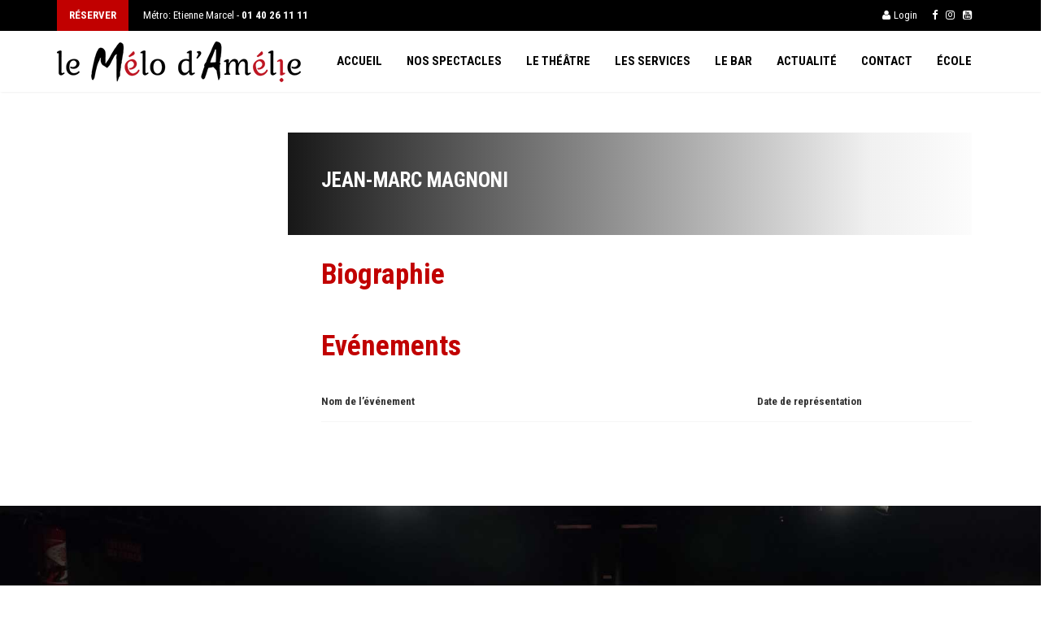

--- FILE ---
content_type: text/html; charset=UTF-8
request_url: https://lemelodamelie.com/director/jean-marc-magnoni/
body_size: 14015
content:

<!DOCTYPE html>
<html lang="fr-FR">
<!--[if IE]><![endif]-->
<head>
	<meta charset="UTF-8" />
	<meta name="viewport" content="width=device-width" />
	<meta http-equiv="X-UA-Compatible" content="IE=edge" />
	<link rel="profile" href="http://gmpg.org/xfn/11" />
	<link rel="pingback" href="https://lemelodamelie.com/xmlrpc.php" />

			
			
	<title>Jean-Marc Magnoni &#8211; Le Mélo d&#039;Amélie</title>
<meta name='robots' content='max-image-preview:large' />
<link rel='dns-prefetch' href='//fonts.googleapis.com' />
<link rel="alternate" type="application/rss+xml" title="Le Mélo d&#039;Amélie &raquo; Flux" href="https://lemelodamelie.com/feed/" />
<link rel="alternate" type="application/rss+xml" title="Le Mélo d&#039;Amélie &raquo; Flux des commentaires" href="https://lemelodamelie.com/comments/feed/" />
<link rel="alternate" type="application/rss+xml" title="Flux pour Le Mélo d&#039;Amélie &raquo; Jean-Marc Magnoni Metteur en scène" href="https://lemelodamelie.com/director/jean-marc-magnoni/feed/" />
<style id='wp-img-auto-sizes-contain-inline-css' type='text/css'>
img:is([sizes=auto i],[sizes^="auto," i]){contain-intrinsic-size:3000px 1500px}
/*# sourceURL=wp-img-auto-sizes-contain-inline-css */
</style>
<link rel='stylesheet' id='formidable-css' href='https://lemelodamelie.com/wp-content/plugins/formidable/css/formidableforms.css?ver=1218709' type='text/css' media='all' />
<link rel='stylesheet' id='sbi_styles-css' href='https://lemelodamelie.com/wp-content/plugins/instagram-feed/css/sbi-styles.min.css?ver=6.10.0' type='text/css' media='all' />
<style id='wp-emoji-styles-inline-css' type='text/css'>

	img.wp-smiley, img.emoji {
		display: inline !important;
		border: none !important;
		box-shadow: none !important;
		height: 1em !important;
		width: 1em !important;
		margin: 0 0.07em !important;
		vertical-align: -0.1em !important;
		background: none !important;
		padding: 0 !important;
	}
/*# sourceURL=wp-emoji-styles-inline-css */
</style>
<style id='wp-block-library-inline-css' type='text/css'>
:root{--wp-block-synced-color:#7a00df;--wp-block-synced-color--rgb:122,0,223;--wp-bound-block-color:var(--wp-block-synced-color);--wp-editor-canvas-background:#ddd;--wp-admin-theme-color:#007cba;--wp-admin-theme-color--rgb:0,124,186;--wp-admin-theme-color-darker-10:#006ba1;--wp-admin-theme-color-darker-10--rgb:0,107,160.5;--wp-admin-theme-color-darker-20:#005a87;--wp-admin-theme-color-darker-20--rgb:0,90,135;--wp-admin-border-width-focus:2px}@media (min-resolution:192dpi){:root{--wp-admin-border-width-focus:1.5px}}.wp-element-button{cursor:pointer}:root .has-very-light-gray-background-color{background-color:#eee}:root .has-very-dark-gray-background-color{background-color:#313131}:root .has-very-light-gray-color{color:#eee}:root .has-very-dark-gray-color{color:#313131}:root .has-vivid-green-cyan-to-vivid-cyan-blue-gradient-background{background:linear-gradient(135deg,#00d084,#0693e3)}:root .has-purple-crush-gradient-background{background:linear-gradient(135deg,#34e2e4,#4721fb 50%,#ab1dfe)}:root .has-hazy-dawn-gradient-background{background:linear-gradient(135deg,#faaca8,#dad0ec)}:root .has-subdued-olive-gradient-background{background:linear-gradient(135deg,#fafae1,#67a671)}:root .has-atomic-cream-gradient-background{background:linear-gradient(135deg,#fdd79a,#004a59)}:root .has-nightshade-gradient-background{background:linear-gradient(135deg,#330968,#31cdcf)}:root .has-midnight-gradient-background{background:linear-gradient(135deg,#020381,#2874fc)}:root{--wp--preset--font-size--normal:16px;--wp--preset--font-size--huge:42px}.has-regular-font-size{font-size:1em}.has-larger-font-size{font-size:2.625em}.has-normal-font-size{font-size:var(--wp--preset--font-size--normal)}.has-huge-font-size{font-size:var(--wp--preset--font-size--huge)}.has-text-align-center{text-align:center}.has-text-align-left{text-align:left}.has-text-align-right{text-align:right}.has-fit-text{white-space:nowrap!important}#end-resizable-editor-section{display:none}.aligncenter{clear:both}.items-justified-left{justify-content:flex-start}.items-justified-center{justify-content:center}.items-justified-right{justify-content:flex-end}.items-justified-space-between{justify-content:space-between}.screen-reader-text{border:0;clip-path:inset(50%);height:1px;margin:-1px;overflow:hidden;padding:0;position:absolute;width:1px;word-wrap:normal!important}.screen-reader-text:focus{background-color:#ddd;clip-path:none;color:#444;display:block;font-size:1em;height:auto;left:5px;line-height:normal;padding:15px 23px 14px;text-decoration:none;top:5px;width:auto;z-index:100000}html :where(.has-border-color){border-style:solid}html :where([style*=border-top-color]){border-top-style:solid}html :where([style*=border-right-color]){border-right-style:solid}html :where([style*=border-bottom-color]){border-bottom-style:solid}html :where([style*=border-left-color]){border-left-style:solid}html :where([style*=border-width]){border-style:solid}html :where([style*=border-top-width]){border-top-style:solid}html :where([style*=border-right-width]){border-right-style:solid}html :where([style*=border-bottom-width]){border-bottom-style:solid}html :where([style*=border-left-width]){border-left-style:solid}html :where(img[class*=wp-image-]){height:auto;max-width:100%}:where(figure){margin:0 0 1em}html :where(.is-position-sticky){--wp-admin--admin-bar--position-offset:var(--wp-admin--admin-bar--height,0px)}@media screen and (max-width:600px){html :where(.is-position-sticky){--wp-admin--admin-bar--position-offset:0px}}

/*# sourceURL=wp-block-library-inline-css */
</style><style id='wp-block-media-text-inline-css' type='text/css'>
.wp-block-media-text{box-sizing:border-box;
  /*!rtl:begin:ignore*/direction:ltr;
  /*!rtl:end:ignore*/display:grid;grid-template-columns:50% 1fr;grid-template-rows:auto}.wp-block-media-text.has-media-on-the-right{grid-template-columns:1fr 50%}.wp-block-media-text.is-vertically-aligned-top>.wp-block-media-text__content,.wp-block-media-text.is-vertically-aligned-top>.wp-block-media-text__media{align-self:start}.wp-block-media-text.is-vertically-aligned-center>.wp-block-media-text__content,.wp-block-media-text.is-vertically-aligned-center>.wp-block-media-text__media,.wp-block-media-text>.wp-block-media-text__content,.wp-block-media-text>.wp-block-media-text__media{align-self:center}.wp-block-media-text.is-vertically-aligned-bottom>.wp-block-media-text__content,.wp-block-media-text.is-vertically-aligned-bottom>.wp-block-media-text__media{align-self:end}.wp-block-media-text>.wp-block-media-text__media{
  /*!rtl:begin:ignore*/grid-column:1;grid-row:1;
  /*!rtl:end:ignore*/margin:0}.wp-block-media-text>.wp-block-media-text__content{direction:ltr;
  /*!rtl:begin:ignore*/grid-column:2;grid-row:1;
  /*!rtl:end:ignore*/padding:0 8%;word-break:break-word}.wp-block-media-text.has-media-on-the-right>.wp-block-media-text__media{
  /*!rtl:begin:ignore*/grid-column:2;grid-row:1
  /*!rtl:end:ignore*/}.wp-block-media-text.has-media-on-the-right>.wp-block-media-text__content{
  /*!rtl:begin:ignore*/grid-column:1;grid-row:1
  /*!rtl:end:ignore*/}.wp-block-media-text__media a{display:block}.wp-block-media-text__media img,.wp-block-media-text__media video{height:auto;max-width:unset;vertical-align:middle;width:100%}.wp-block-media-text.is-image-fill>.wp-block-media-text__media{background-size:cover;height:100%;min-height:250px}.wp-block-media-text.is-image-fill>.wp-block-media-text__media>a{display:block;height:100%}.wp-block-media-text.is-image-fill>.wp-block-media-text__media img{height:1px;margin:-1px;overflow:hidden;padding:0;position:absolute;width:1px;clip:rect(0,0,0,0);border:0}.wp-block-media-text.is-image-fill-element>.wp-block-media-text__media{height:100%;min-height:250px}.wp-block-media-text.is-image-fill-element>.wp-block-media-text__media>a{display:block;height:100%}.wp-block-media-text.is-image-fill-element>.wp-block-media-text__media img{height:100%;object-fit:cover;width:100%}@media (max-width:600px){.wp-block-media-text.is-stacked-on-mobile{grid-template-columns:100%!important}.wp-block-media-text.is-stacked-on-mobile>.wp-block-media-text__media{grid-column:1;grid-row:1}.wp-block-media-text.is-stacked-on-mobile>.wp-block-media-text__content{grid-column:1;grid-row:2}}
/*# sourceURL=https://lemelodamelie.com/wp-includes/blocks/media-text/style.min.css */
</style>
<style id='wp-block-paragraph-inline-css' type='text/css'>
.is-small-text{font-size:.875em}.is-regular-text{font-size:1em}.is-large-text{font-size:2.25em}.is-larger-text{font-size:3em}.has-drop-cap:not(:focus):first-letter{float:left;font-size:8.4em;font-style:normal;font-weight:100;line-height:.68;margin:.05em .1em 0 0;text-transform:uppercase}body.rtl .has-drop-cap:not(:focus):first-letter{float:none;margin-left:.1em}p.has-drop-cap.has-background{overflow:hidden}:root :where(p.has-background){padding:1.25em 2.375em}:where(p.has-text-color:not(.has-link-color)) a{color:inherit}p.has-text-align-left[style*="writing-mode:vertical-lr"],p.has-text-align-right[style*="writing-mode:vertical-rl"]{rotate:180deg}
/*# sourceURL=https://lemelodamelie.com/wp-includes/blocks/paragraph/style.min.css */
</style>
<style id='global-styles-inline-css' type='text/css'>
:root{--wp--preset--aspect-ratio--square: 1;--wp--preset--aspect-ratio--4-3: 4/3;--wp--preset--aspect-ratio--3-4: 3/4;--wp--preset--aspect-ratio--3-2: 3/2;--wp--preset--aspect-ratio--2-3: 2/3;--wp--preset--aspect-ratio--16-9: 16/9;--wp--preset--aspect-ratio--9-16: 9/16;--wp--preset--color--black: #000000;--wp--preset--color--cyan-bluish-gray: #abb8c3;--wp--preset--color--white: #ffffff;--wp--preset--color--pale-pink: #f78da7;--wp--preset--color--vivid-red: #cf2e2e;--wp--preset--color--luminous-vivid-orange: #ff6900;--wp--preset--color--luminous-vivid-amber: #fcb900;--wp--preset--color--light-green-cyan: #7bdcb5;--wp--preset--color--vivid-green-cyan: #00d084;--wp--preset--color--pale-cyan-blue: #8ed1fc;--wp--preset--color--vivid-cyan-blue: #0693e3;--wp--preset--color--vivid-purple: #9b51e0;--wp--preset--gradient--vivid-cyan-blue-to-vivid-purple: linear-gradient(135deg,rgb(6,147,227) 0%,rgb(155,81,224) 100%);--wp--preset--gradient--light-green-cyan-to-vivid-green-cyan: linear-gradient(135deg,rgb(122,220,180) 0%,rgb(0,208,130) 100%);--wp--preset--gradient--luminous-vivid-amber-to-luminous-vivid-orange: linear-gradient(135deg,rgb(252,185,0) 0%,rgb(255,105,0) 100%);--wp--preset--gradient--luminous-vivid-orange-to-vivid-red: linear-gradient(135deg,rgb(255,105,0) 0%,rgb(207,46,46) 100%);--wp--preset--gradient--very-light-gray-to-cyan-bluish-gray: linear-gradient(135deg,rgb(238,238,238) 0%,rgb(169,184,195) 100%);--wp--preset--gradient--cool-to-warm-spectrum: linear-gradient(135deg,rgb(74,234,220) 0%,rgb(151,120,209) 20%,rgb(207,42,186) 40%,rgb(238,44,130) 60%,rgb(251,105,98) 80%,rgb(254,248,76) 100%);--wp--preset--gradient--blush-light-purple: linear-gradient(135deg,rgb(255,206,236) 0%,rgb(152,150,240) 100%);--wp--preset--gradient--blush-bordeaux: linear-gradient(135deg,rgb(254,205,165) 0%,rgb(254,45,45) 50%,rgb(107,0,62) 100%);--wp--preset--gradient--luminous-dusk: linear-gradient(135deg,rgb(255,203,112) 0%,rgb(199,81,192) 50%,rgb(65,88,208) 100%);--wp--preset--gradient--pale-ocean: linear-gradient(135deg,rgb(255,245,203) 0%,rgb(182,227,212) 50%,rgb(51,167,181) 100%);--wp--preset--gradient--electric-grass: linear-gradient(135deg,rgb(202,248,128) 0%,rgb(113,206,126) 100%);--wp--preset--gradient--midnight: linear-gradient(135deg,rgb(2,3,129) 0%,rgb(40,116,252) 100%);--wp--preset--font-size--small: 13px;--wp--preset--font-size--medium: 20px;--wp--preset--font-size--large: 36px;--wp--preset--font-size--x-large: 42px;--wp--preset--spacing--20: 0.44rem;--wp--preset--spacing--30: 0.67rem;--wp--preset--spacing--40: 1rem;--wp--preset--spacing--50: 1.5rem;--wp--preset--spacing--60: 2.25rem;--wp--preset--spacing--70: 3.38rem;--wp--preset--spacing--80: 5.06rem;--wp--preset--shadow--natural: 6px 6px 9px rgba(0, 0, 0, 0.2);--wp--preset--shadow--deep: 12px 12px 50px rgba(0, 0, 0, 0.4);--wp--preset--shadow--sharp: 6px 6px 0px rgba(0, 0, 0, 0.2);--wp--preset--shadow--outlined: 6px 6px 0px -3px rgb(255, 255, 255), 6px 6px rgb(0, 0, 0);--wp--preset--shadow--crisp: 6px 6px 0px rgb(0, 0, 0);}:where(.is-layout-flex){gap: 0.5em;}:where(.is-layout-grid){gap: 0.5em;}body .is-layout-flex{display: flex;}.is-layout-flex{flex-wrap: wrap;align-items: center;}.is-layout-flex > :is(*, div){margin: 0;}body .is-layout-grid{display: grid;}.is-layout-grid > :is(*, div){margin: 0;}:where(.wp-block-columns.is-layout-flex){gap: 2em;}:where(.wp-block-columns.is-layout-grid){gap: 2em;}:where(.wp-block-post-template.is-layout-flex){gap: 1.25em;}:where(.wp-block-post-template.is-layout-grid){gap: 1.25em;}.has-black-color{color: var(--wp--preset--color--black) !important;}.has-cyan-bluish-gray-color{color: var(--wp--preset--color--cyan-bluish-gray) !important;}.has-white-color{color: var(--wp--preset--color--white) !important;}.has-pale-pink-color{color: var(--wp--preset--color--pale-pink) !important;}.has-vivid-red-color{color: var(--wp--preset--color--vivid-red) !important;}.has-luminous-vivid-orange-color{color: var(--wp--preset--color--luminous-vivid-orange) !important;}.has-luminous-vivid-amber-color{color: var(--wp--preset--color--luminous-vivid-amber) !important;}.has-light-green-cyan-color{color: var(--wp--preset--color--light-green-cyan) !important;}.has-vivid-green-cyan-color{color: var(--wp--preset--color--vivid-green-cyan) !important;}.has-pale-cyan-blue-color{color: var(--wp--preset--color--pale-cyan-blue) !important;}.has-vivid-cyan-blue-color{color: var(--wp--preset--color--vivid-cyan-blue) !important;}.has-vivid-purple-color{color: var(--wp--preset--color--vivid-purple) !important;}.has-black-background-color{background-color: var(--wp--preset--color--black) !important;}.has-cyan-bluish-gray-background-color{background-color: var(--wp--preset--color--cyan-bluish-gray) !important;}.has-white-background-color{background-color: var(--wp--preset--color--white) !important;}.has-pale-pink-background-color{background-color: var(--wp--preset--color--pale-pink) !important;}.has-vivid-red-background-color{background-color: var(--wp--preset--color--vivid-red) !important;}.has-luminous-vivid-orange-background-color{background-color: var(--wp--preset--color--luminous-vivid-orange) !important;}.has-luminous-vivid-amber-background-color{background-color: var(--wp--preset--color--luminous-vivid-amber) !important;}.has-light-green-cyan-background-color{background-color: var(--wp--preset--color--light-green-cyan) !important;}.has-vivid-green-cyan-background-color{background-color: var(--wp--preset--color--vivid-green-cyan) !important;}.has-pale-cyan-blue-background-color{background-color: var(--wp--preset--color--pale-cyan-blue) !important;}.has-vivid-cyan-blue-background-color{background-color: var(--wp--preset--color--vivid-cyan-blue) !important;}.has-vivid-purple-background-color{background-color: var(--wp--preset--color--vivid-purple) !important;}.has-black-border-color{border-color: var(--wp--preset--color--black) !important;}.has-cyan-bluish-gray-border-color{border-color: var(--wp--preset--color--cyan-bluish-gray) !important;}.has-white-border-color{border-color: var(--wp--preset--color--white) !important;}.has-pale-pink-border-color{border-color: var(--wp--preset--color--pale-pink) !important;}.has-vivid-red-border-color{border-color: var(--wp--preset--color--vivid-red) !important;}.has-luminous-vivid-orange-border-color{border-color: var(--wp--preset--color--luminous-vivid-orange) !important;}.has-luminous-vivid-amber-border-color{border-color: var(--wp--preset--color--luminous-vivid-amber) !important;}.has-light-green-cyan-border-color{border-color: var(--wp--preset--color--light-green-cyan) !important;}.has-vivid-green-cyan-border-color{border-color: var(--wp--preset--color--vivid-green-cyan) !important;}.has-pale-cyan-blue-border-color{border-color: var(--wp--preset--color--pale-cyan-blue) !important;}.has-vivid-cyan-blue-border-color{border-color: var(--wp--preset--color--vivid-cyan-blue) !important;}.has-vivid-purple-border-color{border-color: var(--wp--preset--color--vivid-purple) !important;}.has-vivid-cyan-blue-to-vivid-purple-gradient-background{background: var(--wp--preset--gradient--vivid-cyan-blue-to-vivid-purple) !important;}.has-light-green-cyan-to-vivid-green-cyan-gradient-background{background: var(--wp--preset--gradient--light-green-cyan-to-vivid-green-cyan) !important;}.has-luminous-vivid-amber-to-luminous-vivid-orange-gradient-background{background: var(--wp--preset--gradient--luminous-vivid-amber-to-luminous-vivid-orange) !important;}.has-luminous-vivid-orange-to-vivid-red-gradient-background{background: var(--wp--preset--gradient--luminous-vivid-orange-to-vivid-red) !important;}.has-very-light-gray-to-cyan-bluish-gray-gradient-background{background: var(--wp--preset--gradient--very-light-gray-to-cyan-bluish-gray) !important;}.has-cool-to-warm-spectrum-gradient-background{background: var(--wp--preset--gradient--cool-to-warm-spectrum) !important;}.has-blush-light-purple-gradient-background{background: var(--wp--preset--gradient--blush-light-purple) !important;}.has-blush-bordeaux-gradient-background{background: var(--wp--preset--gradient--blush-bordeaux) !important;}.has-luminous-dusk-gradient-background{background: var(--wp--preset--gradient--luminous-dusk) !important;}.has-pale-ocean-gradient-background{background: var(--wp--preset--gradient--pale-ocean) !important;}.has-electric-grass-gradient-background{background: var(--wp--preset--gradient--electric-grass) !important;}.has-midnight-gradient-background{background: var(--wp--preset--gradient--midnight) !important;}.has-small-font-size{font-size: var(--wp--preset--font-size--small) !important;}.has-medium-font-size{font-size: var(--wp--preset--font-size--medium) !important;}.has-large-font-size{font-size: var(--wp--preset--font-size--large) !important;}.has-x-large-font-size{font-size: var(--wp--preset--font-size--x-large) !important;}
/*# sourceURL=global-styles-inline-css */
</style>

<style id='classic-theme-styles-inline-css' type='text/css'>
/*! This file is auto-generated */
.wp-block-button__link{color:#fff;background-color:#32373c;border-radius:9999px;box-shadow:none;text-decoration:none;padding:calc(.667em + 2px) calc(1.333em + 2px);font-size:1.125em}.wp-block-file__button{background:#32373c;color:#fff;text-decoration:none}
/*# sourceURL=/wp-includes/css/classic-themes.min.css */
</style>
<link rel='stylesheet' id='google-font-roboto-condensed-css' href='https://fonts.googleapis.com/css?family=Roboto+Condensed&#038;ver=1.0.0' type='text/css' media='all' />
<link rel='stylesheet' id='amy-movie-google-fonts-css' href='//fonts.googleapis.com/css?family=Roboto+Condensed%3A400%2C700&#038;ver=6.9#038;subset=latin' type='text/css' media='all' />
<link rel='stylesheet' id='font-awesome-css' href='https://lemelodamelie.com/wp-content/themes/amy-movie/css/vendor/font-awesome.css?ver=4.6.3' type='text/css' media='all' />
<link rel='stylesheet' id='slick-style-css' href='https://lemelodamelie.com/wp-content/themes/amy-movie/css/vendor/slick.css?ver=6.9' type='text/css' media='all' />
<link rel='stylesheet' id='slick-theme-css' href='https://lemelodamelie.com/wp-content/themes/amy-movie/css/vendor/slick-theme.css?ver=6.9' type='text/css' media='all' />
<link rel='stylesheet' id='fancybox-css' href='https://lemelodamelie.com/wp-content/themes/amy-movie/css/vendor/jquery.fancybox.css?ver=3.5.7' type='text/css' media='all' />
<link rel='stylesheet' id='tooltipster-css' href='https://lemelodamelie.com/wp-content/themes/amy-movie/css/vendor/tooltipster.bundle.css?ver=1.0.0' type='text/css' media='all' />
<link rel='stylesheet' id='mCustomScrollbar-css' href='https://lemelodamelie.com/wp-content/themes/amy-movie/css/vendor/jquery.mCustomScrollbar.css?ver=1.0.0' type='text/css' media='all' />
<link rel='stylesheet' id='plyr-css' href='https://lemelodamelie.com/wp-content/themes/amy-movie/css/vendor/plyr.css?ver=1.0.0' type='text/css' media='all' />
<link rel='stylesheet' id='amy-movie-style-css' href='https://lemelodamelie.com/wp-content/themes/amy-movie/css/style.css?ver=1.0.0' type='text/css' media='all' />
<style id='amy-movie-style-inline-css' type='text/css'>
.page-content .vc_custom_1482289028327 {
background-position: top center!important;
}
/*TOPBAR*/
#amy-top-bar a{color:#FFF}

/*MENU*/
.amy-primary-navigation ul.nav-menu > li > a{padding: 0 15px!important;}

/*WIDGETS*/
.amy-widget-list.list-post .entry-content .entry-meta{display:none}

/*HOMEPAGE CAROUSEL*/
.amy-mv-carousel .carousel-item .carousel-content{background:rgba(193, 0, 0, 0.6) none repeat scroll 0 0}

/*PAGE EVENT */
.single-movie .entry-showtime .showtime label{display:none}
.single-movie .entry-showtime .amy-title{margin-bottom:0}
.single-movie .entry-showtime .showtime{padding: 10px;border: 1px solid #c10000;}
.single-movie .entry-showtime .showtime ul li{display:inline}
.single-movie .entry-info ul.info-list li label{width:130px}
div.showtime-item.single-cinema{margin-bottom:-25px}
.amy-buy-ticket{margin-top:-3px}
h3.info-name.amy-title{margin-bottom:0}
.layout-full .amy-single-movie{margin-top: -307px;}
.layout-full.single-movie .entry-info{margin-top:23px}
.entry-thumb{box-shadow: 0 10px 15px rgba(0,0,0,.6);}
.amy-movie-recent ul li p{text-align:left}

/*PAGE LIST*/
.amy-mv-list .entry-item{margin-bottom: 10px;border: 1px solid #000;padding: 15px;border-radius: 4px;}
.amy-mv-list .entry-item .entry-thumb{width: 12%;}
.amy-mv-list .entry-item .entry-content{margin-left: 110px;}
.amy-mv-list .entry-item .entry-content ul.info-list{margin: 10px 0 0;}
div.info-top{display:none}
.amy-mv-list .entry-item .entry-content ul.info-list li label{width: auto;padding-right: 5px;}
.amy-mv-list .entry-item .entry-content ul.info-list li{display: inline-flex;padding-right: 20px;}
.amy-mv-list .entry-item .entry-content .mrate{float:left;padding-bottom: 40px;padding-top: unset;}
.amy-mv-list .showtime-btn{float: right;padding: 5px 15px;transition: all 0.5s ease 0s;width: auto;border: 0 none;border-radius: 3px;color: #fff;background: #c10000 none repeat scroll 0 0}
.amy-mv-list .showtime-btn:hover{color: #fff;background-color:#000}
/*popup*/
.as.entry-showtime .showtime-item .st-item .amy-buy-ticket{color:#fff}
.as.entry-showtime .showtime-item.single-cinema .st-item .st-title label{display:none}
.as.entry-showtime .showtime-item.single-cinema .st-item{border-bottom: none;margin-bottom: unset;padding-bottom: unset;margin-top: -10px;}
.as.entry-showtime .showtime-item.single-cinema .st-item .st-title .amy-buy-ticket{margin-left: unset;}
.as.entry-showtime .showtime-item{border-bottom: none;}
.as.entry-showtime .showtime-item .st-item ul li{background: #eaeaea!important;color: #000;padding: 7px 10px;}
.as.entry-showtime .showtime-item.single-cinema .st-item .st-title{display: inline-flex;}

/*PAGE CATEGORY GRID*/
.amy-mv-grid.layout3 .grid-item{padding: 0 20px;}
.amy-mv-grid.layout3 .front .entry-title{margin: 15px 0 3px;height: auto;}
.amy-heading .entry-header .title-heading .title-highlight{color:#c10000}
.amy-mv-grid.layout3 .back{height: 60%}
.amy-movie-item-front .amy-movie-field-release-date{display:none}

/*BLOG CATEGORY*/
.amy-blog.amy-grid .main-content article .entry-title{margin-top: 15px;}
.amy-blog.amy-grid .main-content article .meta .entry-date{display:none}
.vc_btn3.vc_btn3-size-md{padding-top: 8px;padding-bottom: 8px;}
.vc_btn3.vc_btn3-color-juicy-pink, .vc_btn3.vc_btn3-color-juicy-pink.vc_btn3-style-flat{background-color: #c10000;display: block;}
.vc_btn3.vc_btn3-color-juicy-pink, .vc_btn3.vc_btn3-color-juicy-pink.vc_btn3-style-flat:hover{background-color: #000000;}
.amy-related .entry-thumb{box-shadow:none}
.amy-related .entry-info{display:none}
article.post .entry-meta{display:none}

/*FOOTER*/
.amy-copyright a:hover{color:#c10000}



/*MOBILE*/
@media (max-width: 480px){
.amy-heading.has-seperator.text-left .entry-header .title-heading{text-align:center}
/*PAGE LIST*/
.amy-mv-list .entry-item .entry-thumb{width: 100%;}
.amy-mv-list .entry-item .entry-thumb img{width: 100%;}
.amy-mv-list .showtime-btn{display:block}
.as.entry-showtime .showtime-item .st-item ul li{margin: 0 -25px;}
.amy-mv-grid.layout3 .grid-item{width: 96% !important;margin: 0 auto 15px;}
.amy-movie-grid-1 .amy-movie-list .amy-movie-item .amy-movie-item-front .amy-movie-item-poster img{height:unset}
/*SINGLE EVENT PAGE*/
.layout-full .amy-single-movie{margin-top:unset!important}
.entry-thumb img{width:100%}
.layout-full.single-movie .entry-info{background: #666666;}
/*HOME*/
.vc-hoverbox-wrapper.vc-hoverbox-width--50 .vc-hoverbox{width:90%!important}
/*FOOTER*/
.amy-site-footer{text-align:center;margin-bottom: -80px;}
form.search-form{margin-left:40px}
div.amy-copyright-module.amy-module-text{font-size:13px}
.amy-copyright ul{text-align: center;line-height: 26px;margin-bottom: -10px;}
}
@media screen and (max-width: 980px){
.amy-mv-grid.layout3 .back{height: 100%;}
.amy-mv-grid.layout3 .back .movie-char-info{display: inherit;}
.amy-mv-grid.layout3 .back .entry-rating{display: inherit;}


}

body { font-family: "Roboto Condensed", Arial, sans-serif;font-size: 13px;font-style: normal;font-weight: 400; }
#amy-site-nav .menu-item a { font-family: "Roboto Condensed", Arial, sans-serif;font-size: 15px;font-style: normal;font-weight: 700; }
#amy-site-nav .sub-menu .menu-item a { font-family: "Roboto Condensed", Arial, sans-serif;font-size: 15px;font-style: normal;font-weight: 700; }
h1, h2, h3, h4, h5, h6, .h1, .h2, .h3, .h4, .h5, .h6, .amy-tab ul li a { font-family: "Roboto Condensed", Arial, sans-serif;font-style: normal;font-weight: 700; }
.rate, .entry-date, .pg { font-family: "Roboto Condensed", Arial, sans-serif;font-style: normal;font-weight: 400; }
.amy-site-footer { background-image: url("https://lemelodamelie.com/wp-content/uploads/2021/02/footer-bkg.jpg"); }
a:hover, a:focus,
		.amy-primary-navigation ul.nav-menu li ul li > a:hover, 
		.amy-primary-navigation ul.nav-menu li ul li:hover > a, 
		.amy-primary-navigation ul.nav-menu li ul li.active > a,
		.amy-pagination a,
		.amy-widget-list.list-movie .entry-content .duration,
		.amy-title,
		.amy-mv-showtime h3,
		.amy-tab-nav ul li.active a,
		.slide-content h2 a .last_word,
		.amy-arrow:hover,
		.amy-mv-grid.layout4 .back .entry-title a,
		.amy-mv-search ul.filter-action li:hover, .amy-mv-search ul.filter-action li.active,
		.amy-mv-grid.layout2 .entry-date,
		.amy-mv-grid.layout3 .back .entry-time,
		.amy-mv-blog.layout2 .entry-item .entry-title a:hover,
		.amy-mv-list .entry-item .entry-content .duration,
		.amy-mv-list .entry-item .entry-content h2 a:hover,
		.amy-widget-comingsoon ul li a:hover,
		.single-movie .entry-info .duration,
		.single-movie .entry-action .entry-share ul li a:hover,
		.amy-list-comments h3,
		.amy-list-comments .comment-body footer i,
		.amy-list-comments .comment-reply-link,
		.entry-related > h3,
		.amy-main-content.single-post .comment-reply-title,
		.widget_tag_cloud .amy-widget-title h4, 
		.widget_archive .amy-widget-title h4, 
		.widget_calendar .amy-widget-title h4, 
		.widget_categories .amy-widget-title h4, 
		.widget_pages .amy-widget-title h4, 
		.widget_meta .amy-widget-title h4, 
		.widget_recent_comments .amy-widget-title h4, 
		.widget_recent_entries .amy-widget-title h4, 
		.widget_rss .amy-widget-title h4, 
		.widget_search .amy-widget-title h4, 
		.widget_text .amy-widget-title h4, 
		.widget_nav_menu .amy-widget-title h4,
		.amy-widget-module.contact .phone,
		article.post .entry-info .entry-share ul li a:hover,
		#amy-page-header .amy-breadcrumb a:hover,
		.amy-footer-widgets .widget_tag_cloud ul li a:hover, 
		.amy-footer-widgets .widget_archive ul li a:hover, 
		.amy-footer-widgets .widget_calendar ul li a:hover, 
		.amy-footer-widgets .widget_categories ul li a:hover, 
		.amy-footer-widgets .widget_pages ul li a:hover, 
		.amy-footer-widgets .widget_meta ul li a:hover, 
		.amy-footer-widgets .widget_recent_comments ul li a:hover, 
		.amy-footer-widgets .widget_recent_entries ul li a:hover, 
		.amy-footer-widgets .widget_rss ul li a:hover, 
		.amy-footer-widgets .widget_search ul li a:hover, 
		.amy-footer-widgets .widget_text ul li a:hover, 
		.amy-footer-widgets .widget_nav_menu ul li a:hover,
		.amy-site-footer a:hover,
		.amy-mv-grid.layout1 .pic-caption .desc-mv a:hover,
		.amy-mv-grid.layout1 .entry-title a:hover,
		.amy-mv-grid.layout2 .entry-title a:hover,
		.amy-mv-grid.layout3 .back .entry-title a:hover,
		.amy-mv-grid.layout3 .back .movie-char-info a:hover,
		.amy-mv-grid.layout4 .back .desc-mv a:hover,
		.amy-mv-grid.layout4 .back .entry-button a:hover,
		.amy-movie-item-meta .amy-movie-field-duration,
		.amy-movie-showtimews-daily-1 .amy-showtimes-header .amy-showtimes-header-inner ul li.active a span,
		.amy-movie-actor-grid .amy-movie-actor-grid-wrapper .actor-item .actor-name a:hover, .amy-movie-actor-grid .amy-movie-actor-grid-wrapper .actor-item .actor-name a:active, .amy-movie-actor-grid .amy-movie-actor-grid-wrapper .actor-item .actor-name a:focus { color: #C10000; }
.amy-mv-search input[type="submit"],
		.amy-pagination span.current,
		.amy-pagination a:hover,
		.amy-widget-module.social ul li a:hover,
		.amy-mv-ratelist table td.point,
		.amy-widget-list.list-movie .entry-content .mrate .rate,
		.amy-mv-showtime h3 span,
		.amy-tab-nav ul li.active a::after,
		.slide-content .slide-button i,
		.amy-mv-slide ul.slick-dots li.slick-active button,
		.amy-mv-grid.layout1 .pic-caption .pg,
		.amy-mv-grid.layout1 .right-info .pg,
		.amy-mv-grid.layout1 .pic-caption .rate,
		.amy-mv-grid.layout1 .pic-caption .entry-button .fa,
		.amy-mv-blog.layout1 .entry-btn,
		.amy-primary-navigation ul.nav-menu > li > a::after,
		.amy-mv-grid.layout4 .grid-item:hover .front .rate,
		.amy-mv-grid.layout4 .back .pg,
		.amy-mv-grid.layout4 .back .entry-button .fa,
		.amy-mv-grid.layout2 .rate,
		.amy-mv-grid.layout3 .back .pg,
		.amy-mv-grid.layout3 .back .entry-button .fa,
		.amy-mv-grid.layout3 .back .rate,
		.home2-section4 .amy-title::after, 
		.home2-section5 .amy-title::after,
		.amy-mv-blog.layout2 .entry-item .entry-cat,
		.amy-mv-list .entry-item .entry-content .pg,
		.amy-mv-list .entry-item .entry-content .mrate .rate,
		.amy-mv-grid.layout2 .amy-date-filter li:hover,
		.single-movie .entry-info .pg,
		.single-movie .entry-action .rate,
		input[type="reset"], 
		input[type="submit"],
		.single-cinema .cinema-details .bg-dl,
		article.post .entry-meta .entry-date,
		.amy-404 .amy-404-btn a.btn-home,
		.amy-mv-grid.layout2 .pg,
		.amy-movie-field-mpaa,
		.amy-movie-field-imdb,
		.amy-btn-icon-text .fa,
		.amy-movie-carousel-3d .amy-movie-items .amy-movie-item .amy-movie-item-button a,
		.as.entry-showtime .showtime-item .st-item ul li,
		.amy-buy-ticket,
		.amy-movie-showtimews-1 .amy-movie-item-showtimes .showtimes-cinema-group .amy-movie-times .amy-cell.current-date .amy-cell-inner .amy-head,
		.amy-movie-showtimews-1 .amy-movie-item-showtimes .showtimes-cinema-group .amy-movie-times .amy-cell.current-date .amy-cell-inner .amy-intro-times div,
		.amy-movie-showtimews-1 .amy-movie-item-showtimes .showtimes-cinema-group .amy-movie-times .amy-cell .amy-cell-inner .button,
		.amy-movie-showtimews-1 .amy-movie-item-showtimes .showtimes-cinema-group .amy-movie-times .amy-cell .amy-cell-inner .amy-intro-times div:hover, .amy-movie-showtimews-1 .amy-movie-item-showtimes .showtimes-cinema-group .amy-movie-times .amy-cell .amy-cell-inner .amy-intro-times div:active, .amy-movie-showtimews-1 .amy-movie-item-showtimes .showtimes-cinema-group .amy-movie-times .amy-cell .amy-cell-inner .amy-intro-times div:focus,
		.amy-movie-showtimews-2 .amy-movie-showtimews-wrapper .amy-movie-showtimews-row .amy-movie-showtimews-cell .button,
		.amy-movie-showtimews-2 .amy-movie-showtimews-wrapper .amy-movie-showtimews-row .amy-movie-showtimews-cell .amy-movie-intro-times span:hover, .amy-movie-showtimews-2 .amy-movie-showtimews-wrapper .amy-movie-showtimews-row .amy-movie-showtimews-cell .amy-movie-intro-times span:active, .amy-movie-showtimews-2 .amy-movie-showtimews-wrapper .amy-movie-showtimews-row .amy-movie-showtimews-cell .amy-movie-intro-times span:focus,
		.amy-movie-showtimews-daily-1 .amy-movie-item-showtimes .amy-movie-intro-times span:hover, .amy-movie-showtimews-daily-1 .amy-movie-item-showtimes .amy-movie-intro-times span:active, .amy-movie-showtimews-daily-1 .amy-movie-item-showtimes .amy-movie-intro-times span:focus,
		.amy-movie-showtimews-daily-1 .amy-movie-item-showtimes .amy-movie-intro-times .button,
		.amy-movie-showtimews-daily-2 .amy-movie-item-time-list a.button,
		.playlist-trailer .list-item .item-score,
		.video-holder-wrapper .play-button:hover, .video-holder-wrapper .play-button:active, .video-holder-wrapper .play-button:focus { background-color: #C10000; }
.amy-primary-navigation ul.nav-menu li > ul,
		.amy-primary-navigation ul.nav-menu > li > a:hover::after, 
		.amy-primary-navigation ul.nav-menu > li:hover > a::after, 
		.amy-primary-navigation ul.nav-menu > li.current-menu-item > a::after,
		.amy-pagination span.current,
		.amy-pagination a:hover,
		.amy-title,
		select:focus, 
		textarea:focus, 
		input[type="text"]:focus, 
		input[type="password"]:focus, 
		input[type="datetime"]:focus, 
		input[type="datetime-local"]:focus, 
		input[type="date"]:focus, 
		input[type="month"]:focus, 
		input[type="time"]:focus, 
		input[type="week"]:focus, 
		input[type="number"]:focus, 
		input[type="email"]:focus, 
		input[type="url"]:focus, 
		input[type="search"]:focus, 
		input[type="tel"]:focus, 
		input[type="color"]:focus { border-color: #C10000; }
.amy-tab-nav ul li.active a,
		.amy-mv-grid.layout1 .entry-thumb,
		.amy-mv-grid.layout4 .grid-item .entry-item,
		.amy-list-comments h3,
		.entry-related > h3,
		.amy-main-content.single-post .comment-reply-title,
		.widget_tag_cloud .amy-widget-title h4, 
		.widget_archive .amy-widget-title h4, 
		.widget_calendar .amy-widget-title h4, 
		.widget_categories .amy-widget-title h4, 
		.widget_pages .amy-widget-title h4, 
		.widget_meta .amy-widget-title h4, 
		.widget_recent_comments .amy-widget-title h4, 
		.widget_recent_entries .amy-widget-title h4, 
		.widget_rss .amy-widget-title h4, 
		.widget_search .amy-widget-title h4, 
		.widget_text .amy-widget-title h4, 
		.widget_nav_menu .amy-widget-title h4,
		.amy-mv-carousel .carousel-item .carousel-thumb { border-bottom-color: #C10000; }
.amy-primary-navigation ul.nav-menu > li > a::after { top: 70%; }
#amy-page-header { background-image: url(https://lemelodamelie.com/wp-content/uploads/2021/02/head-default.jpg); background-repeat:no-repeat; background-color: #c10000; }

/*# sourceURL=amy-movie-style-inline-css */
</style>
<link rel='stylesheet' id='bsf-Defaults-css' href='https://lemelodamelie.com/wp-content/uploads/smile_fonts/Defaults/Defaults.css?ver=3.21.2' type='text/css' media='all' />
<script type="text/javascript" src="https://lemelodamelie.com/wp-includes/js/jquery/jquery.min.js?ver=3.7.1" id="jquery-core-js"></script>
<script type="text/javascript" src="https://lemelodamelie.com/wp-includes/js/jquery/jquery-migrate.min.js?ver=3.4.1" id="jquery-migrate-js"></script>
<script></script><link rel="https://api.w.org/" href="https://lemelodamelie.com/wp-json/" /><link rel="EditURI" type="application/rsd+xml" title="RSD" href="https://lemelodamelie.com/xmlrpc.php?rsd" />
<meta name="generator" content="WordPress 6.9" />
<script>document.documentElement.className += " js";</script>
<meta name="generator" content="Powered by WPBakery Page Builder - drag and drop page builder for WordPress."/>
<noscript><style> .wpb_animate_when_almost_visible { opacity: 1; }</style></noscript></head>

<body class="archive tax-amy_director term-jean-marc-magnoni term-169 wp-theme-amy-movie amy-header-default  single-author hfeed h-feed feed wpb-js-composer js-comp-ver-8.7.2 vc_responsive">
	<div id="page" class="hfeed site">
		
			<div id="amy-top-bar">
				<div class="container">
					<div class="amy-inner">
						
			<div class="amy-top-bar-left pull-left">
														<div class="amy-top-module amy-module-link " style="color: #ffffff;background-color: #c10000">
												<a href="/tarif-et-reservation/"><strong>RÉSERVER</strong></a>											</div>
														<div class="amy-top-module amy-module-link " style="color: #ffffff;">
												<a href="tel:0140261111">Métro: Etienne Marcel - <strong>01 40 26 11 11</strong></a>											</div>
							</div>

									
			<div class="amy-top-bar-right pull-right">
														<div class="amy-top-module amy-module-login " style="">
												<div class="box-user"><a href="https://lemelodamelie.com/wp-login.php"><i aria-hidden="true" class="fa fa-user"></i>Login</a></div>											</div>
														<div class="amy-top-module amy-module-social " style="">
												<ul class="amy-social-list"><li><a href="https://www.facebook.com/lemelodamelieofficiel/" class="fa fa-facebook"></a></li><li><a href="https://www.instagram.com/theatre_melodamelie" class="fa fa-instagram"></a></li><li><a href="#" class="fa fa-youtube-square"></a></li><li><a href="https://www.tiktok.com/@le.mlo.damlie.tha" class="fa fa-tiktok"></a></li></ul>											</div>
							</div>

								</div>
				</div>
			</div>

					
<header id="masthead" class="site-header header-default  light">
	<div class="container">
		<div class="amy-inner">
			<div class="amy-left">
				<div id="amy-site-logo">

	<a href="https://lemelodamelie.com/" >
<img class="amy-logo amy-logo1x" src="https://lemelodamelie.com/wp-content/uploads/2021/02/logo-melo.png" alt="Le Mélo d&#039;Amélie" />


</a>

</div>							</div>
			<div class="amy-right">
				<nav id="amy-site-nav" class="amy-site-navigation amy-primary-navigation">
<div class="menu-menu-principal-container"><ul id="menu-menu-principal" class="nav-menu"><li id="menu-item-872" class="menu-item menu-item-type-post_type menu-item-object-page menu-item-home menu-item-872"><a href="https://lemelodamelie.com/">ACCUEIL</a></li>
<li id="menu-item-1297" class="menu-item menu-item-type-custom menu-item-object-custom menu-item-has-children menu-item-1297"><a href="/pieces-a-l-affiche/">NOS SPECTACLES</a>
<ul class="sub-menu">
	<li id="menu-item-873" class="menu-item menu-item-type-post_type menu-item-object-page menu-item-873"><a href="https://lemelodamelie.com/pieces-a-l-affiche/">ACTUELLEMENT</a></li>
	<li id="menu-item-1311" class="menu-item menu-item-type-post_type menu-item-object-page menu-item-1311"><a href="https://lemelodamelie.com/a-venir/">À VENIR</a></li>
</ul>
</li>
<li id="menu-item-880" class="menu-item menu-item-type-post_type menu-item-object-page menu-item-has-children menu-item-880"><a href="https://lemelodamelie.com/theatre/">LE THÉÂTRE</a>
<ul class="sub-menu">
	<li id="menu-item-881" class="menu-item menu-item-type-post_type menu-item-object-page menu-item-881"><a href="https://lemelodamelie.com/theatre/">PRÉSENTATION</a></li>
	<li id="menu-item-874" class="menu-item menu-item-type-post_type menu-item-object-page menu-item-874"><a href="https://lemelodamelie.com/tarif-et-reservation/">RÉSERVATION</a></li>
	<li id="menu-item-882" class="menu-item menu-item-type-post_type menu-item-object-page menu-item-882"><a href="https://lemelodamelie.com/tarifs/">TARIFS</a></li>
	<li id="menu-item-883" class="menu-item menu-item-type-post_type menu-item-object-page menu-item-883"><a href="https://lemelodamelie.com/fiche-technique-de-la-salle/">FICHE TECHNIQUE</a></li>
	<li id="menu-item-884" class="menu-item menu-item-type-post_type menu-item-object-page menu-item-884"><a href="https://lemelodamelie.com/historique/">HISTORIQUE</a></li>
</ul>
</li>
<li id="menu-item-886" class="menu-item menu-item-type-post_type menu-item-object-page menu-item-has-children menu-item-886"><a href="https://lemelodamelie.com/services/">LES SERVICES</a>
<ul class="sub-menu">
	<li id="menu-item-887" class="menu-item menu-item-type-post_type menu-item-object-page menu-item-887"><a href="https://lemelodamelie.com/services/">PRÉSENTATION</a></li>
	<li id="menu-item-888" class="menu-item menu-item-type-post_type menu-item-object-page menu-item-888"><a href="https://lemelodamelie.com/location/">LOCATION</a></li>
	<li id="menu-item-877" class="menu-item menu-item-type-post_type menu-item-object-page menu-item-877"><a href="https://lemelodamelie.com/productions-du-melo/">PRODUCTIONS</a></li>
	<li id="menu-item-889" class="menu-item menu-item-type-post_type menu-item-object-page menu-item-889"><a href="https://lemelodamelie.com/partenaires/">PARTENAIRES</a></li>
	<li id="menu-item-885" class="menu-item menu-item-type-post_type menu-item-object-page menu-item-885"><a href="https://lemelodamelie.com/demander-un-service/">DEMANDER UN SERVICE</a></li>
</ul>
</li>
<li id="menu-item-1397" class="menu-item menu-item-type-post_type menu-item-object-page menu-item-1397"><a href="https://lemelodamelie.com/le-bar/">LE BAR</a></li>
<li id="menu-item-878" class="menu-item menu-item-type-post_type menu-item-object-page menu-item-878"><a href="https://lemelodamelie.com/actualites-evenements/">ACTUALITÉ</a></li>
<li id="menu-item-875" class="menu-item menu-item-type-post_type menu-item-object-page menu-item-has-children menu-item-875"><a href="https://lemelodamelie.com/coordonnees-et-contact/">CONTACT</a>
<ul class="sub-menu">
	<li id="menu-item-879" class="menu-item menu-item-type-post_type menu-item-object-page menu-item-879"><a href="https://lemelodamelie.com/coordonnees-et-contact/">COORDONNEES &amp; CONTACT</a></li>
	<li id="menu-item-876" class="menu-item menu-item-type-post_type menu-item-object-page menu-item-876"><a href="https://lemelodamelie.com/dossiers-de-presse/">ESPACE PRESSE</a></li>
</ul>
</li>
<li id="menu-item-1361" class="menu-item menu-item-type-custom menu-item-object-custom menu-item-1361"><a href="https://www.coursmesguich.com/paroles-acteurs/">ÉCOLE</a></li>
</ul></div>
</nav>				<div id="amy-menu-toggle"><a><span></span></a></div>							</div>
		</div>
	</div>
	<div id="amy-site-header-shadow"></div>
</header>
	
		<div id="amy-navigation-mobile">
<div class="menu-menu-principal-container"><ul id="menu-menu-principal-1" class="menu"><li class="menu-item menu-item-type-post_type menu-item-object-page menu-item-home menu-item-872"><a href="https://lemelodamelie.com/">ACCUEIL</a></li>
<li class="menu-item menu-item-type-custom menu-item-object-custom menu-item-has-children menu-item-1297"><a href="/pieces-a-l-affiche/">NOS SPECTACLES</a>
<ul class="sub-menu">
	<li class="menu-item menu-item-type-post_type menu-item-object-page menu-item-873"><a href="https://lemelodamelie.com/pieces-a-l-affiche/">ACTUELLEMENT</a></li>
	<li class="menu-item menu-item-type-post_type menu-item-object-page menu-item-1311"><a href="https://lemelodamelie.com/a-venir/">À VENIR</a></li>
</ul>
</li>
<li class="menu-item menu-item-type-post_type menu-item-object-page menu-item-has-children menu-item-880"><a href="https://lemelodamelie.com/theatre/">LE THÉÂTRE</a>
<ul class="sub-menu">
	<li class="menu-item menu-item-type-post_type menu-item-object-page menu-item-881"><a href="https://lemelodamelie.com/theatre/">PRÉSENTATION</a></li>
	<li class="menu-item menu-item-type-post_type menu-item-object-page menu-item-874"><a href="https://lemelodamelie.com/tarif-et-reservation/">RÉSERVATION</a></li>
	<li class="menu-item menu-item-type-post_type menu-item-object-page menu-item-882"><a href="https://lemelodamelie.com/tarifs/">TARIFS</a></li>
	<li class="menu-item menu-item-type-post_type menu-item-object-page menu-item-883"><a href="https://lemelodamelie.com/fiche-technique-de-la-salle/">FICHE TECHNIQUE</a></li>
	<li class="menu-item menu-item-type-post_type menu-item-object-page menu-item-884"><a href="https://lemelodamelie.com/historique/">HISTORIQUE</a></li>
</ul>
</li>
<li class="menu-item menu-item-type-post_type menu-item-object-page menu-item-has-children menu-item-886"><a href="https://lemelodamelie.com/services/">LES SERVICES</a>
<ul class="sub-menu">
	<li class="menu-item menu-item-type-post_type menu-item-object-page menu-item-887"><a href="https://lemelodamelie.com/services/">PRÉSENTATION</a></li>
	<li class="menu-item menu-item-type-post_type menu-item-object-page menu-item-888"><a href="https://lemelodamelie.com/location/">LOCATION</a></li>
	<li class="menu-item menu-item-type-post_type menu-item-object-page menu-item-877"><a href="https://lemelodamelie.com/productions-du-melo/">PRODUCTIONS</a></li>
	<li class="menu-item menu-item-type-post_type menu-item-object-page menu-item-889"><a href="https://lemelodamelie.com/partenaires/">PARTENAIRES</a></li>
	<li class="menu-item menu-item-type-post_type menu-item-object-page menu-item-885"><a href="https://lemelodamelie.com/demander-un-service/">DEMANDER UN SERVICE</a></li>
</ul>
</li>
<li class="menu-item menu-item-type-post_type menu-item-object-page menu-item-1397"><a href="https://lemelodamelie.com/le-bar/">LE BAR</a></li>
<li class="menu-item menu-item-type-post_type menu-item-object-page menu-item-878"><a href="https://lemelodamelie.com/actualites-evenements/">ACTUALITÉ</a></li>
<li class="menu-item menu-item-type-post_type menu-item-object-page menu-item-has-children menu-item-875"><a href="https://lemelodamelie.com/coordonnees-et-contact/">CONTACT</a>
<ul class="sub-menu">
	<li class="menu-item menu-item-type-post_type menu-item-object-page menu-item-879"><a href="https://lemelodamelie.com/coordonnees-et-contact/">COORDONNEES &amp; CONTACT</a></li>
	<li class="menu-item menu-item-type-post_type menu-item-object-page menu-item-876"><a href="https://lemelodamelie.com/dossiers-de-presse/">ESPACE PRESSE</a></li>
</ul>
</li>
<li class="menu-item menu-item-type-custom menu-item-object-custom menu-item-1361"><a href="https://www.coursmesguich.com/paroles-acteurs/">ÉCOLE</a></li>
</ul></div>
</div>
		<div id="main">
			<div id="content" class="site-content">


<section class="main-content amy-actor single-actor ">
		<div class="container">
				<div class="col-md-12">
			<div class="row">
				<div class="actor-left col-md-3 col-sm-3">
										<div class="actor-info">
						<ul>
																																		</ul>
					</div>
				</div>
				<div class="actor-right col-md-9 col-sm-9">
					<h1 class="actor-name">Jean-Marc Magnoni</h1>
					<div class="actor-summary">
											</div>
					<div class="actor-biography">
						<h3 class="amy-title">Biographie</h3>
						<p></p>
					</div>
					<div class="actor-movie">
						<h3 class="amy-title">Evénements</h3>
												<table>
							<thead>
								<tr>
									<th>Nom de l’événement</th>
									<th>Date de représentation</th>
								</tr>
							</thead>
							<tbody>
															</tbody>
						</table>
											</div>
				</div>
				<div class="clearfix"></div>
			</div>
		</div>
			</div>
</section>



			</div>
		</div>

		<footer id="amy-colophon" class="amy-site-footer">
<div class="container">
<div class="amy-footer-widgets">
<div class="row">
<div class="col-md-3 col-xs-12">
<div class="amy-widget amy-widget-module"><div class="amy-widget amy-widget-module about "><div class="footer-logo"><a href="https://lemelodamelie.com/"><img width="500" height="83" src="https://lemelodamelie.com/wp-content/uploads/2020/12/logo-melo-wr.png" class="attachment-full size-full" alt="" decoding="async" loading="lazy" srcset="https://lemelodamelie.com/wp-content/uploads/2020/12/logo-melo-wr.png 500w, https://lemelodamelie.com/wp-content/uploads/2020/12/logo-melo-wr-300x50.png 300w" sizes="auto, (max-width: 500px) 100vw, 500px" /></a></div></div><div class="clear"></div></div><div class="widget_text amy-widget widget_custom_html"><div class="textwidget custom-html-widget"><div class="amy-widget-content"><div style="margin-top:-20px">
<a class="ubtn-link ult-adjust-bottom-margin ubtn-center ubtn-custom " href="/tarif-et-reservation" title="BILLETTERIE"><button type="button" id="ubtn-6366" class="ubtn ult-adjust-bottom-margin ult-responsive ubtn-custom ubtn-left-bg  ulta-grow  ubtn-sep-icon ubtn-sep-icon-right-push  ubtn-center   tooltip-5fdb006262c7b" data-hover="#ffffff" data-border-color="" data-bg="#c10000" data-hover-bg="#000000" data-border-hover="" data-shadow-hover="" data-shadow-click="none" data-shadow="" data-shd-shadow="" data-ultimate-target="#ubtn-6366" data-responsive-json-new="{&quot;font-size&quot;:&quot;desktop:18px;&quot;,&quot;line-height&quot;:&quot;&quot;}" style="font-weight:normal;width:270px;min-height:30px;padding:5px 30px;border:none;background: #c10000;color: #ffffff;"><span class="ubtn-data ubtn-icon"><i class="Defaults-ticket" style="font-size:24px;color:#ffffff;padding-right:10px"></i></span><span class="ubtn-hover" style="background: rgb(0, 0, 0);"></span><span class="ubtn-data ubtn-text " style="">BILLETTERIE</span></button></a></div></div></div><div class="clear"></div></div><div class="widget_text amy-widget widget_custom_html"><div class="textwidget custom-html-widget"><div class="amy-widget-content"><div style="margin-top:-20px">
	<a class="ubtn-link ult-adjust-bottom-margin ubtn-center ubtn-custom " href="/inscription-a-la-newsletter" title="NEWSLETTER"><button type="button" id="ubtn-6366" class="ubtn ult-adjust-bottom-margin ult-responsive ubtn-custom ubtn-left-bg  ulta-grow  ubtn-sep-icon ubtn-sep-icon-right-push  ubtn-center   tooltip-5fdb006262c7b" data-hover="#ffffff" data-border-color="" data-bg="#c10000" data-hover-bg="#000000" data-border-hover="" data-shadow-hover="" data-shadow-click="none" data-shadow="" data-shd-shadow="" data-ultimate-target="#ubtn-6366" data-responsive-json-new="{&quot;font-size&quot;:&quot;desktop:18px;&quot;,&quot;line-height&quot;:&quot;&quot;}" style="font-weight:normal;width:270px;min-height:30px;padding:5px 30px;border:none;background: #c10000;color: #ffffff;"><span class="ubtn-data ubtn-icon"><i class="Defaults-newspaper-o" style="font-size:24px;color:#ffffff;padding-right:10px"></i></span><span class="ubtn-hover" style="background: rgb(0, 0, 0);"></span><span class="ubtn-data ubtn-text " style="">NEWSLETTER</span></button></a></div></div></div><div class="clear"></div></div><div class="amy-widget widget_search"><form role="search" method="get" class="search-form" action="https://lemelodamelie.com/">
				<label>
					<span class="screen-reader-text">Rechercher :</span>
					<input type="search" class="search-field" placeholder="Rechercher…" value="" name="s" />
				</label>
				<input type="submit" class="search-submit" value="Rechercher" />
			</form><div class="clear"></div></div><div class="amy-widget widget_block">
<div class="wp-block-media-text alignwide is-stacked-on-mobile"><figure class="wp-block-media-text__media"><a href="https://tpa.fr/" target="_blank"><img loading="lazy" decoding="async" width="100" height="65" src="https://lemelodamelie.com/wp-content/uploads/2021/08/TPA-footer.jpg" alt="" class="wp-image-1029 size-full"/></a></figure><div class="wp-block-media-text__content">
<p class="has-large-font-size"></p>
</div></div>
<div class="clear"></div></div>
</div>
<div class="col-md-3 col-xs-12">
<div class="amy-widget amy-widget-module"><div class="amy-widget amy-widget-module advertising "><a href="/location" target="_blank"><img width="256" height="105" src="https://lemelodamelie.com/wp-content/uploads/2020/12/ban-loc-footer.jpg" class="attachment-full size-full" alt="" decoding="async" loading="lazy" /></a></div><div class="clear"></div></div><div class="amy-widget widget_nav_menu"><div class="amy-widget-title"><h4>LIENS UTILES</h4></div><div class="amy-widget-content"><ul id="menu-footer-menu" class="menu"><li id="menu-item-890" class="menu-item menu-item-type-post_type menu-item-object-page menu-item-890"><a href="https://lemelodamelie.com/pieces-a-l-affiche/">ACTUELLEMENT</a></li>
<li id="menu-item-891" class="menu-item menu-item-type-post_type menu-item-object-page menu-item-891"><a href="https://lemelodamelie.com/theatre/">PRÉSENTATION DU THÉÂTRE</a></li>
<li id="menu-item-892" class="menu-item menu-item-type-post_type menu-item-object-page menu-item-892"><a href="https://lemelodamelie.com/tarif-et-reservation/">RÉSERVATION</a></li>
</ul></div><div class="clear"></div></div>
</div>
<div class="col-md-3 col-xs-12">
<div class="amy-widget amy-widget-module"><div class="amy-widget amy-widget-module contact "><h4 class="amy-title amy-widget-title">CONTACTEZ-NOUS</h4><div class="address"><i class="fa fa-location-arrow" aria-hidden="true"></i>4 Rue Marie Stuart, 75002 PARIS</div><div class="email"><i class="fa fa-envelope-o" aria-hidden="true"></i>contact@lemelodamelie.com</div><div class="phone"><i class="fa fa-phone" aria-hidden="true"></i>01 40 26 11 11</div></div><div class="clear"></div></div><div class="widget_text amy-widget widget_custom_html"><div class="textwidget custom-html-widget"><div class="amy-widget-content"><div class="amy-top-module amy-module-link " style="color: #ffffff;font-size:18px"><i class="fa fa fa-subway"></i> Métro <br>
<span style="background:#fff;padding:2px 10px;color: #c10000;">3</span> Sentier<br>
	<span style="background:#fff;padding:2px 10px;color: #c10000;">4</span> Etienne Marcel<br>
	<span style="background:#fff;padding:2px 10px;color: #c10000;">14</span> Halles
</div></div></div><div class="clear"></div></div>
</div>
<div class="col-md-3 col-xs-12">
<div class="amy-widget amy-widget-module"><div class="amy-widget amy-widget-module social "><h4 class="amy-title amy-widget-title">SUIVEZ-NOUS</h4><ul class="amy-social-list"><li><a href="https://www.facebook.com/lemelodamelieofficiel/" class="fa fa-facebook"></a></li><li><a href="https://www.instagram.com/theatre_melodamelie" class="fa fa-instagram"></a></li><li><a href="#" class="fa fa-youtube-square"></a></li><li><a href="https://www.tiktok.com/@le.mlo.damlie.tha" class="fa fa-tiktok"></a></li></ul></div><div class="clear"></div></div><div class="widget_text amy-widget widget_custom_html"><div class="amy-widget-title"><h4>VENIR AU MÉLO D’AMÉLIE</h4></div><div class="textwidget custom-html-widget"><div class="amy-widget-content"><iframe src="https://www.google.com/maps/embed?pb=!1m14!1m8!1m3!1d41172.84099523091!2d2.274207998897567!3d48.88693448150344!3m2!1i1024!2i768!4f13.1!3m3!1m2!1s0x0%3A0x11de5beb26a86232!2zVGjDqcOidHJlIE3DqWxvIGQnQW3DqWxpZQ!5e0!3m2!1sfr!2sil!4v1608190756090!5m2!1sfr!2sil" width="400" height="300" frameborder="0" style="border:0;" allowfullscreen="" aria-hidden="false" tabindex="0"></iframe></div></div><div class="clear"></div></div>
</div>
</div>
</div>
</div>
</footer>
<div id="amy-copyright" class="amy-copyright">
<div class="container"><div class="amy-inner">
<div class="amy-copyright-left pull-left">
<div class="amy-copyright-module amy-module-menu " style="">
<div class="amy-menu"><ul class="menu"><li class="menu-item"><a href="https://lemelodamelie.com/mentions-legales/">Mentions Légales</a></li><li class="menu-item"><a href="https://lemelodamelie.com/cgv-cgu/">CGV/CGU</a></li><li class="menu-item"><a href="https://lemelodamelie.com/politique-de-confidentialite-2/">Politique de Confidentialité</a></li><li class="menu-item"><a href="https://lemelodamelie.com/coordonnees-et-contact/">Contactez-nous</a></li></ul></div>
</div>
</div>
<div class="amy-copyright-right pull-right">
<div class="amy-copyright-module amy-module-text " style="">

©copyright 2008 Le Mélo d'Amélie -  Création de site internet : <a href='http://www.adamaco.com'>Adamaco</a>
</div>
</div>
</div></div>
</div>	</div>

	<script type="speculationrules">
{"prefetch":[{"source":"document","where":{"and":[{"href_matches":"/*"},{"not":{"href_matches":["/wp-*.php","/wp-admin/*","/wp-content/uploads/*","/wp-content/*","/wp-content/plugins/*","/wp-content/themes/amy-movie/*","/*\\?(.+)"]}},{"not":{"selector_matches":"a[rel~=\"nofollow\"]"}},{"not":{"selector_matches":".no-prefetch, .no-prefetch a"}}]},"eagerness":"conservative"}]}
</script>
<!-- Instagram Feed JS -->
<script type="text/javascript">
var sbiajaxurl = "https://lemelodamelie.com/wp-admin/admin-ajax.php";
</script>
<script type="text/javascript" src="https://lemelodamelie.com/wp-includes/js/jquery/ui/core.min.js?ver=1.13.3" id="jquery-ui-core-js"></script>
<script type="text/javascript" src="https://lemelodamelie.com/wp-content/themes/amy-movie/js/vendor/slick.min.js?ver=1.6.0" id="slick-js"></script>
<script type="text/javascript" src="https://lemelodamelie.com/wp-content/themes/amy-movie/js/vendor/isotope.pkgd.js?ver=3.0.1" id="isotope-pkd-js"></script>
<script type="text/javascript" src="https://lemelodamelie.com/wp-content/themes/amy-movie/js/vendor/masonry-horizontal.js?ver=2.0.0" id="masonry-horizontal-js"></script>
<script type="text/javascript" src="https://lemelodamelie.com/wp-content/themes/amy-movie/js/vendor/kinetic.js?ver=2.0.1" id="kinetic-js"></script>
<script type="text/javascript" src="https://lemelodamelie.com/wp-content/themes/amy-movie/js/vendor/smoothdivscroll.js?ver=1.3" id="smooth-scroll-js"></script>
<script type="text/javascript" src="https://lemelodamelie.com/wp-content/themes/amy-movie/js/vendor/jquery.mousewheel.min.js?ver=3.1.11" id="mousewheel-js"></script>
<script type="text/javascript" src="https://lemelodamelie.com/wp-includes/js/jquery/ui/datepicker.min.js?ver=1.13.3" id="jquery-ui-datepicker-js"></script>
<script type="text/javascript" id="jquery-ui-datepicker-js-after">
/* <![CDATA[ */
jQuery(function(jQuery){jQuery.datepicker.setDefaults({"closeText":"Fermer","currentText":"Aujourd\u2019hui","monthNames":["janvier","f\u00e9vrier","mars","avril","mai","juin","juillet","ao\u00fbt","septembre","octobre","novembre","d\u00e9cembre"],"monthNamesShort":["Jan","F\u00e9v","Mar","Avr","Mai","Juin","Juil","Ao\u00fbt","Sep","Oct","Nov","D\u00e9c"],"nextText":"Suivant","prevText":"Pr\u00e9c\u00e9dent","dayNames":["dimanche","lundi","mardi","mercredi","jeudi","vendredi","samedi"],"dayNamesShort":["dim","lun","mar","mer","jeu","ven","sam"],"dayNamesMin":["D","L","M","M","J","V","S"],"dateFormat":"d MM yy","firstDay":1,"isRTL":false});});
//# sourceURL=jquery-ui-datepicker-js-after
/* ]]> */
</script>
<script type="text/javascript" src="https://lemelodamelie.com/wp-content/themes/amy-movie/js/vendor/jquery.fancybox.js?ver=3.5.7" id="fancybox-js"></script>
<script type="text/javascript" src="https://lemelodamelie.com/wp-content/themes/amy-movie/js/vendor/bootstrap-tab.js?ver=3.3.6" id="bootstrap-tab-js"></script>
<script type="text/javascript" src="https://lemelodamelie.com/wp-includes/js/imagesloaded.min.js?ver=5.0.0" id="imagesloaded-js"></script>
<script type="text/javascript" src="https://lemelodamelie.com/wp-content/themes/amy-movie/js/vendor/tooltipster.bundle.js?ver=1.0.0" id="tooltipster-js"></script>
<script type="text/javascript" src="https://lemelodamelie.com/wp-content/themes/amy-movie/js/vendor/jquery.waterwheelCarousel.js?ver=2.3.0" id="waterwheelCarousel-js"></script>
<script type="text/javascript" src="https://lemelodamelie.com/wp-content/themes/amy-movie/js/vendor/TweenMax.min.js?ver=1.15.1" id="TweenMax-js"></script>
<script type="text/javascript" src="https://lemelodamelie.com/wp-content/themes/amy-movie/js/vendor/jquery.mCustomScrollbar.js?ver=3.1.5" id="mCustomScrollbar-js"></script>
<script type="text/javascript" src="https://lemelodamelie.com/wp-content/themes/amy-movie/js/vendor/plyr.js?ver=1.0.0" id="plyr-js"></script>
<script type="text/javascript" src="https://lemelodamelie.com/wp-content/themes/amy-movie/js/vendor/reflection.js?ver=1.11.0" id="reflection-js"></script>
<script type="text/javascript" id="amy-movie-script-js-extra">
/* <![CDATA[ */
var amy_script = {"ajax_url":"https://lemelodamelie.com/wp-admin/admin-ajax.php","viewport":"992","site_url":"https://lemelodamelie.com/","theme_url":"https://lemelodamelie.com/wp-content/themes/amy-movie","enable_fb_login":null,"fb_app_id":null,"enable_google_login":null,"gg_app_id":null,"gg_client_id":null,"amy_rtl":"","amy_rate_already":"You already rate a movie","amy_rate_done":"You vote done"};
//# sourceURL=amy-movie-script-js-extra
/* ]]> */
</script>
<script type="text/javascript" src="https://lemelodamelie.com/wp-content/themes/amy-movie/js/script.js?ver=1.0.0" id="amy-movie-script-js"></script>
<script type="text/javascript" id="amy-movie-script-js-after">
/* <![CDATA[ */
<!-- Meta Pixel Code -->
!function(f,b,e,v,n,t,s)
{if(f.fbq)return;n=f.fbq=function(){n.callMethod?
n.callMethod.apply(n,arguments):n.queue.push(arguments)};
if(!f._fbq)f._fbq=n;n.push=n;n.loaded=!0;n.version='2.0';
n.queue=[];t=b.createElement(e);t.async=!0;
t.src=v;s=b.getElementsByTagName(e)[0];
s.parentNode.insertBefore(t,s)}(window, document,'script',
'https://connect.facebook.net/en_US/fbevents.js');
fbq('init', '893047460042393');
fbq('track', 'PageView');

<img height="1" width="1" style="display:none" src="https://www.facebook.com/tr?id=893047460042393&amp;ev=PageView&amp;noscript=1" />
<!-- End Meta Pixel Code -->
//# sourceURL=amy-movie-script-js-after
/* ]]> */
</script>
<script id="wp-emoji-settings" type="application/json">
{"baseUrl":"https://s.w.org/images/core/emoji/17.0.2/72x72/","ext":".png","svgUrl":"https://s.w.org/images/core/emoji/17.0.2/svg/","svgExt":".svg","source":{"concatemoji":"https://lemelodamelie.com/wp-includes/js/wp-emoji-release.min.js?ver=6.9"}}
</script>
<script type="module">
/* <![CDATA[ */
/*! This file is auto-generated */
const a=JSON.parse(document.getElementById("wp-emoji-settings").textContent),o=(window._wpemojiSettings=a,"wpEmojiSettingsSupports"),s=["flag","emoji"];function i(e){try{var t={supportTests:e,timestamp:(new Date).valueOf()};sessionStorage.setItem(o,JSON.stringify(t))}catch(e){}}function c(e,t,n){e.clearRect(0,0,e.canvas.width,e.canvas.height),e.fillText(t,0,0);t=new Uint32Array(e.getImageData(0,0,e.canvas.width,e.canvas.height).data);e.clearRect(0,0,e.canvas.width,e.canvas.height),e.fillText(n,0,0);const a=new Uint32Array(e.getImageData(0,0,e.canvas.width,e.canvas.height).data);return t.every((e,t)=>e===a[t])}function p(e,t){e.clearRect(0,0,e.canvas.width,e.canvas.height),e.fillText(t,0,0);var n=e.getImageData(16,16,1,1);for(let e=0;e<n.data.length;e++)if(0!==n.data[e])return!1;return!0}function u(e,t,n,a){switch(t){case"flag":return n(e,"\ud83c\udff3\ufe0f\u200d\u26a7\ufe0f","\ud83c\udff3\ufe0f\u200b\u26a7\ufe0f")?!1:!n(e,"\ud83c\udde8\ud83c\uddf6","\ud83c\udde8\u200b\ud83c\uddf6")&&!n(e,"\ud83c\udff4\udb40\udc67\udb40\udc62\udb40\udc65\udb40\udc6e\udb40\udc67\udb40\udc7f","\ud83c\udff4\u200b\udb40\udc67\u200b\udb40\udc62\u200b\udb40\udc65\u200b\udb40\udc6e\u200b\udb40\udc67\u200b\udb40\udc7f");case"emoji":return!a(e,"\ud83e\u1fac8")}return!1}function f(e,t,n,a){let r;const o=(r="undefined"!=typeof WorkerGlobalScope&&self instanceof WorkerGlobalScope?new OffscreenCanvas(300,150):document.createElement("canvas")).getContext("2d",{willReadFrequently:!0}),s=(o.textBaseline="top",o.font="600 32px Arial",{});return e.forEach(e=>{s[e]=t(o,e,n,a)}),s}function r(e){var t=document.createElement("script");t.src=e,t.defer=!0,document.head.appendChild(t)}a.supports={everything:!0,everythingExceptFlag:!0},new Promise(t=>{let n=function(){try{var e=JSON.parse(sessionStorage.getItem(o));if("object"==typeof e&&"number"==typeof e.timestamp&&(new Date).valueOf()<e.timestamp+604800&&"object"==typeof e.supportTests)return e.supportTests}catch(e){}return null}();if(!n){if("undefined"!=typeof Worker&&"undefined"!=typeof OffscreenCanvas&&"undefined"!=typeof URL&&URL.createObjectURL&&"undefined"!=typeof Blob)try{var e="postMessage("+f.toString()+"("+[JSON.stringify(s),u.toString(),c.toString(),p.toString()].join(",")+"));",a=new Blob([e],{type:"text/javascript"});const r=new Worker(URL.createObjectURL(a),{name:"wpTestEmojiSupports"});return void(r.onmessage=e=>{i(n=e.data),r.terminate(),t(n)})}catch(e){}i(n=f(s,u,c,p))}t(n)}).then(e=>{for(const n in e)a.supports[n]=e[n],a.supports.everything=a.supports.everything&&a.supports[n],"flag"!==n&&(a.supports.everythingExceptFlag=a.supports.everythingExceptFlag&&a.supports[n]);var t;a.supports.everythingExceptFlag=a.supports.everythingExceptFlag&&!a.supports.flag,a.supports.everything||((t=a.source||{}).concatemoji?r(t.concatemoji):t.wpemoji&&t.twemoji&&(r(t.twemoji),r(t.wpemoji)))});
//# sourceURL=https://lemelodamelie.com/wp-includes/js/wp-emoji-loader.min.js
/* ]]> */
</script>
<script></script>
</body>
</html>


--- FILE ---
content_type: text/css
request_url: https://lemelodamelie.com/wp-content/themes/amy-movie/css/vendor/tooltipster.bundle.css?ver=1.0.0
body_size: 1888
content:
/* This is the core CSS of Tooltipster */

/* GENERAL STRUCTURE RULES (do not edit this section) */

.tooltipster-base {
	/* this ensures that a constrained height set by functionPosition,
	if greater that the natural height of the tooltip, will be enforced
	in browsers that support display:flex */
	display: flex;
	pointer-events: none;
	/* this may be overriden in JS for fixed position origins */
	position: absolute;
}

.tooltipster-box {
	/* see .tooltipster-base. flex-shrink 1 is only necessary for IE10-
	and flex-basis auto for IE11- (at least) */
	flex: 1 1 auto;
}

.tooltipster-content {
	/* prevents an overflow if the user adds padding to the div */
	box-sizing: border-box;
	/* these make sure we'll be able to detect any overflow */
	max-height: 100%;
	max-width: 100%;
	overflow: auto;
}

.tooltipster-ruler {
	/* these let us test the size of the tooltip without overflowing the window */
	bottom: 0;
	left: 0;
	overflow: hidden;
	position: fixed;
	right: 0;
	top: 0;
	visibility: hidden;
}

/* ANIMATIONS */

/* Open/close animations */

/* fade */

.tooltipster-fade {
	opacity: 0;
	-webkit-transition-property: opacity;
	-moz-transition-property: opacity;
	-o-transition-property: opacity;
	-ms-transition-property: opacity;
	transition-property: opacity;
}
.tooltipster-fade.tooltipster-show {
	opacity: 1;
}

/* grow */

.tooltipster-grow {
	-webkit-transform: scale(0,0);
	-moz-transform: scale(0,0);
	-o-transform: scale(0,0);
	-ms-transform: scale(0,0);
	transform: scale(0,0);
	-webkit-transition-property: -webkit-transform;
	-moz-transition-property: -moz-transform;
	-o-transition-property: -o-transform;
	-ms-transition-property: -ms-transform;
	transition-property: transform;
	-webkit-backface-visibility: hidden;
}
.tooltipster-grow.tooltipster-show {
	-webkit-transform: scale(1,1);
	-moz-transform: scale(1,1);
	-o-transform: scale(1,1);
	-ms-transform: scale(1,1);
	transform: scale(1,1);
	-webkit-transition-timing-function: cubic-bezier(0.175, 0.885, 0.320, 1);
	-webkit-transition-timing-function: cubic-bezier(0.175, 0.885, 0.320, 1.15);
	-moz-transition-timing-function: cubic-bezier(0.175, 0.885, 0.320, 1.15);
	-ms-transition-timing-function: cubic-bezier(0.175, 0.885, 0.320, 1.15);
	-o-transition-timing-function: cubic-bezier(0.175, 0.885, 0.320, 1.15);
	transition-timing-function: cubic-bezier(0.175, 0.885, 0.320, 1.15);
}

/* swing */

.tooltipster-swing {
	opacity: 0;
	-webkit-transform: rotateZ(4deg);
	-moz-transform: rotateZ(4deg);
	-o-transform: rotateZ(4deg);
	-ms-transform: rotateZ(4deg);
	transform: rotateZ(4deg);
	-webkit-transition-property: -webkit-transform, opacity;
	-moz-transition-property: -moz-transform;
	-o-transition-property: -o-transform;
	-ms-transition-property: -ms-transform;
	transition-property: transform;
}
.tooltipster-swing.tooltipster-show {
	opacity: 1;
	-webkit-transform: rotateZ(0deg);
	-moz-transform: rotateZ(0deg);
	-o-transform: rotateZ(0deg);
	-ms-transform: rotateZ(0deg);
	transform: rotateZ(0deg);
	-webkit-transition-timing-function: cubic-bezier(0.230, 0.635, 0.495, 1);
	-webkit-transition-timing-function: cubic-bezier(0.230, 0.635, 0.495, 2.4);
	-moz-transition-timing-function: cubic-bezier(0.230, 0.635, 0.495, 2.4);
	-ms-transition-timing-function: cubic-bezier(0.230, 0.635, 0.495, 2.4);
	-o-transition-timing-function: cubic-bezier(0.230, 0.635, 0.495, 2.4);
	transition-timing-function: cubic-bezier(0.230, 0.635, 0.495, 2.4);
}

/* fall */

.tooltipster-fall {
	-webkit-transition-property: top;
	-moz-transition-property: top;
	-o-transition-property: top;
	-ms-transition-property: top;
	transition-property: top;
	-webkit-transition-timing-function: cubic-bezier(0.175, 0.885, 0.320, 1);
	-webkit-transition-timing-function: cubic-bezier(0.175, 0.885, 0.320, 1.15);
	-moz-transition-timing-function: cubic-bezier(0.175, 0.885, 0.320, 1.15);
	-ms-transition-timing-function: cubic-bezier(0.175, 0.885, 0.320, 1.15);
	-o-transition-timing-function: cubic-bezier(0.175, 0.885, 0.320, 1.15);
	transition-timing-function: cubic-bezier(0.175, 0.885, 0.320, 1.15);
}
.tooltipster-fall.tooltipster-initial {
	top: 0 !important;
}
.tooltipster-fall.tooltipster-show {
}
.tooltipster-fall.tooltipster-dying {
	-webkit-transition-property: all;
	-moz-transition-property: all;
	-o-transition-property: all;
	-ms-transition-property: all;
	transition-property: all;
	top: 0 !important;
	opacity: 0;
}

/* slide */

.tooltipster-slide {
	-webkit-transition-property: left;
	-moz-transition-property: left;
	-o-transition-property: left;
	-ms-transition-property: left;
	transition-property: left;
	-webkit-transition-timing-function: cubic-bezier(0.175, 0.885, 0.320, 1);
	-webkit-transition-timing-function: cubic-bezier(0.175, 0.885, 0.320, 1.15);
	-moz-transition-timing-function: cubic-bezier(0.175, 0.885, 0.320, 1.15);
	-ms-transition-timing-function: cubic-bezier(0.175, 0.885, 0.320, 1.15);
	-o-transition-timing-function: cubic-bezier(0.175, 0.885, 0.320, 1.15);
	transition-timing-function: cubic-bezier(0.175, 0.885, 0.320, 1.15);
}
.tooltipster-slide.tooltipster-initial {
	left: -40px !important;
}
.tooltipster-slide.tooltipster-show {
}
.tooltipster-slide.tooltipster-dying {
	-webkit-transition-property: all;
	-moz-transition-property: all;
	-o-transition-property: all;
	-ms-transition-property: all;
	transition-property: all;
	left: 0 !important;
	opacity: 0;
}

/* Update animations */

/* We use animations rather than transitions here because
 transition durations may be specified in the style tag due to
 animationDuration, and we try to avoid collisions and the use
 of !important */

/* fade */

@keyframes tooltipster-fading {
	0% {
		opacity: 0;
	}
	100% {
		opacity: 1;
	}
}

.tooltipster-update-fade {
	animation: tooltipster-fading 400ms;
}

/* rotate */

@keyframes tooltipster-rotating {
	25% {
		transform: rotate(-2deg);
	}
	75% {
		transform: rotate(2deg);
	}
	100% {
		transform: rotate(0);
	}
}

.tooltipster-update-rotate {
	animation: tooltipster-rotating 600ms;
}

/* scale */

@keyframes tooltipster-scaling {
	50% {
		transform: scale(1.1);
	}
	100% {
		transform: scale(1);
	}
}

.tooltipster-update-scale {
	animation: tooltipster-scaling 600ms;
}

/**
 * DEFAULT STYLE OF THE SIDETIP PLUGIN
 * 
 * All styles are "namespaced" with .tooltipster-sidetip to prevent
 * conflicts between plugins.
 */

/* .tooltipster-box */

.tooltipster-sidetip .tooltipster-box {
	background: #565656;
	border: 2px solid black;
	border-radius: 4px;
}

.tooltipster-sidetip.tooltipster-bottom .tooltipster-box {
	margin-top: 8px;
}

.tooltipster-sidetip.tooltipster-left .tooltipster-box {
	margin-right: 8px;
}

.tooltipster-sidetip.tooltipster-right .tooltipster-box {
	margin-left: 8px;
}

.tooltipster-sidetip.tooltipster-top .tooltipster-box {
	margin-bottom: 8px;
}

/* .tooltipster-content */

.tooltipster-sidetip .tooltipster-content {
	color: white;
	line-height: 18px;
	padding: 20px 14px;
}

/* .tooltipster-arrow : will keep only the zone of .tooltipster-arrow-uncropped that
corresponds to the arrow we want to display */

.tooltipster-sidetip .tooltipster-arrow {
	overflow: hidden;
	position: absolute;
}

.tooltipster-sidetip.tooltipster-bottom .tooltipster-arrow {
	height: 10px;
	/* half the width, for centering */
	margin-left: -10px;
	top: 0;
	width: 20px;
}

.tooltipster-sidetip.tooltipster-left .tooltipster-arrow {
	height: 20px;
	margin-top: -10px;
	right: 0;
	/* top 0 to keep the arrow from overflowing .tooltipster-base when it has not
	been positioned yet */
	top: 0;
	width: 10px;
}

.tooltipster-sidetip.tooltipster-right .tooltipster-arrow {
	height: 20px;
	margin-top: -10px;
	left: 0;
	/* same as .tooltipster-left .tooltipster-arrow */
	top: 0;
	width: 10px;
}

.tooltipster-sidetip.tooltipster-top .tooltipster-arrow {
	bottom: 0;
	height: 10px;
	margin-left: -10px;
	width: 20px;
}

/* common rules between .tooltipster-arrow-background and .tooltipster-arrow-border */

.tooltipster-sidetip .tooltipster-arrow-background, .tooltipster-sidetip .tooltipster-arrow-border {
	height: 0;
	position: absolute;
	width: 0;
}

/* .tooltipster-arrow-background */

.tooltipster-sidetip .tooltipster-arrow-background {
	border: 10px solid transparent;
}

.tooltipster-sidetip.tooltipster-bottom .tooltipster-arrow-background {
	border-bottom-color: #565656;
	left: 0px;
	top: 3px;
}

.tooltipster-sidetip.tooltipster-left .tooltipster-arrow-background {
	border-left-color: #565656;
	left: -3px;
	top: 0px;
}

.tooltipster-sidetip.tooltipster-right .tooltipster-arrow-background {
	border-right-color: #565656;
	left: 3px;
	top: 0px;
}

.tooltipster-sidetip.tooltipster-top .tooltipster-arrow-background {
	border-top-color: #565656;
	left: 0px;
	top: -3px;
}

/* .tooltipster-arrow-border */

.tooltipster-sidetip .tooltipster-arrow-border {
	border: 10px solid transparent;
	left: 0;
	top: 0;
}

.tooltipster-sidetip.tooltipster-bottom .tooltipster-arrow-border {
	border-bottom-color: black;
}

.tooltipster-sidetip.tooltipster-left .tooltipster-arrow-border {
	border-left-color: black;
}

.tooltipster-sidetip.tooltipster-right .tooltipster-arrow-border {
	border-right-color: black;
}

.tooltipster-sidetip.tooltipster-top .tooltipster-arrow-border {
	border-top-color: black;
}

/* tooltipster-arrow-uncropped */

.tooltipster-sidetip .tooltipster-arrow-uncropped {
	position: relative;
}

.tooltipster-sidetip.tooltipster-bottom .tooltipster-arrow-uncropped {
	top: -10px;
}

.tooltipster-sidetip.tooltipster-right .tooltipster-arrow-uncropped {
	left: -10px;
}
